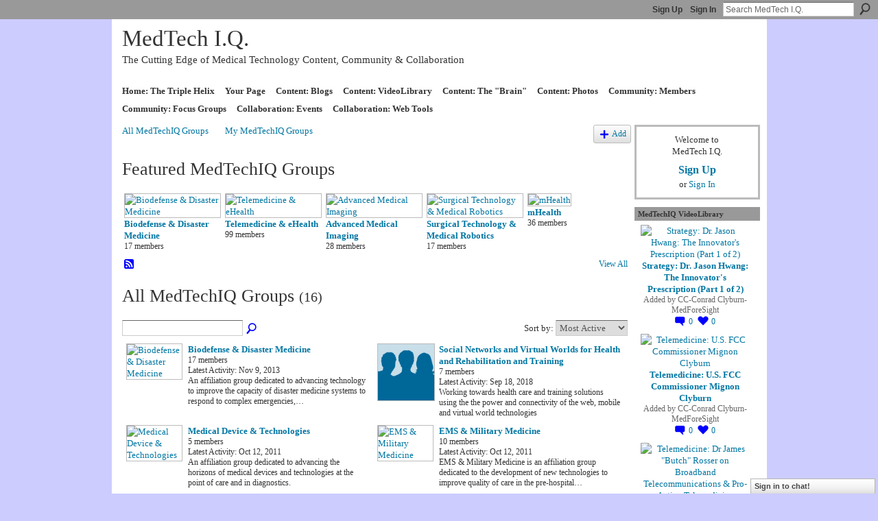

--- FILE ---
content_type: text/html; charset=UTF-8
request_url: http://medtechiq.ning.com/groups/group/list
body_size: 58424
content:
<!DOCTYPE html>
<html lang="en" xmlns:og="http://ogp.me/ns#">
    <head data-layout-view="default">
<script>
    window.dataLayer = window.dataLayer || [];
        </script>
<!-- Google Tag Manager -->
<script>(function(w,d,s,l,i){w[l]=w[l]||[];w[l].push({'gtm.start':
new Date().getTime(),event:'gtm.js'});var f=d.getElementsByTagName(s)[0],
j=d.createElement(s),dl=l!='dataLayer'?'&l='+l:'';j.async=true;j.src=
'https://www.googletagmanager.com/gtm.js?id='+i+dl;f.parentNode.insertBefore(j,f);
})(window,document,'script','dataLayer','GTM-T5W4WQ');</script>
<!-- End Google Tag Manager -->
            <meta http-equiv="Content-Type" content="text/html; charset=utf-8" />
    <title>MedTechIQ Groups - MedTech I.Q.</title>
    <link rel="icon" href="http://medtechiq.ning.com/favicon.ico" type="image/x-icon" />
    <link rel="SHORTCUT ICON" href="http://medtechiq.ning.com/favicon.ico" type="image/x-icon" />
    <meta name="description" content="Most Active MedTechIQ Groups |  Triple Helix Innovation Platform for Academia, Industry and Government " />
    <meta name="keywords" content="Health, Healthcare, Medical, Technology" />
<meta name="title" content="MedTechIQ Groups" />
<meta property="og:type" content="website" />
<meta property="og:url" content="http://medtechiq.ning.com/groups/group/list" />
<meta property="og:title" content="MedTechIQ Groups" />
<meta property="og:image" content="https://storage.ning.com/topology/rest/1.0/file/get/2750559542?profile=UPSCALE_150x150">
<meta name="twitter:card" content="summary" />
<meta name="twitter:title" content="MedTechIQ Groups" />
<meta name="twitter:description" content="Most Active MedTechIQ Groups |  Triple Helix Innovation Platform for Academia, Industry and Government " />
<meta name="twitter:image" content="https://storage.ning.com/topology/rest/1.0/file/get/2750559542?profile=UPSCALE_150x150" />
<link rel="image_src" href="https://storage.ning.com/topology/rest/1.0/file/get/2750559542?profile=UPSCALE_150x150" />
<script type="text/javascript">
    djConfig = { baseScriptUri: 'http://medtechiq.ning.com/xn/static-6.11.8.1/js/dojo-0.3.1-ning/', isDebug: false }
ning = {"CurrentApp":{"premium":true,"iconUrl":"https:\/\/storage.ning.com\/topology\/rest\/1.0\/file\/get\/2750559542?profile=UPSCALE_150x150","url":"httpmedtechiq.ning.com","domains":[],"online":true,"privateSource":true,"id":"medtechiq","appId":2140535,"description":"&quot;Triple Helix Innovation Platform for Academia, Industry and Government&quot;","name":"MedTech I.Q.","owner":"CCatMedTechIQ","createdDate":"2008-06-04T16:01:05.604Z","runOwnAds":false,"category":{"Health":null,"Healthcare":null,"Medical":null,"Technology":null},"tags":["Health","Healthcare","Medical","Technology"]},"CurrentProfile":null,"maxFileUploadSize":5};
        (function(){
            if (!window.ning) { return; }

            var age, gender, rand, obfuscated, combined;

            obfuscated = document.cookie.match(/xgdi=([^;]+)/);
            if (obfuscated) {
                var offset = 100000;
                obfuscated = parseInt(obfuscated[1]);
                rand = obfuscated / offset;
                combined = (obfuscated % offset) ^ rand;
                age = combined % 1000;
                gender = (combined / 1000) & 3;
                gender = (gender == 1 ? 'm' : gender == 2 ? 'f' : 0);
                ning.viewer = {"age":age,"gender":gender};
            }
        })();

        if (window.location.hash.indexOf('#!/') == 0) {
        window.location.replace(window.location.hash.substr(2));
    }
    window.xg = window.xg || {};
xg.captcha = {
    'shouldShow': false,
    'siteKey': '6Ldf3AoUAAAAALPgNx2gcXc8a_5XEcnNseR6WmsT'
};
xg.addOnRequire = function(f) { xg.addOnRequire.functions.push(f); };
xg.addOnRequire.functions = [];
xg.addOnFacebookLoad = function (f) { xg.addOnFacebookLoad.functions.push(f); };
xg.addOnFacebookLoad.functions = [];
xg._loader = {
    p: 0,
    loading: function(set) {  this.p++; },
    onLoad: function(set) {
                this.p--;
        if (this.p == 0 && typeof(xg._loader.onDone) == 'function') {
            xg._loader.onDone();
        }
    }
};
xg._loader.loading('xnloader');
if (window.bzplcm) {
    window.bzplcm._profileCount = 0;
    window.bzplcm._profileSend = function() { if (window.bzplcm._profileCount++ == 1) window.bzplcm.send(); };
}
xg._loader.onDone = function() {
            if(window.bzplcm)window.bzplcm.start('ni');
        xg.shared.util.parseWidgets();    var addOnRequireFunctions = xg.addOnRequire.functions;
    xg.addOnRequire = function(f) { f(); };
    try {
        if (addOnRequireFunctions) { dojo.lang.forEach(addOnRequireFunctions, function(onRequire) { onRequire.apply(); }); }
    } catch (e) {
        if(window.bzplcm)window.bzplcm.ts('nx').send();
        throw e;
    }
    if(window.bzplcm) { window.bzplcm.stop('ni'); window.bzplcm._profileSend(); }
};
window.xn = { track: { event: function() {}, pageView: function() {}, registerCompletedFlow: function() {}, registerError: function() {}, timer: function() { return { lapTime: function() {} }; } } };</script>
<link rel="alternate" type="application/atom+xml" title="Featured MedTechIQ Groups - MedTech I.Q." href="http://medtechiq.ning.com/groups/group/feed?xn_auth=no&amp;featured=1" /><link rel="alternate" type="application/atom+xml" title="All MedTechIQ Groups - MedTech I.Q." href="http://medtechiq.ning.com/groups/group/feed?xn_auth=no" />
<style type="text/css" media="screen,projection">
#xg_navigation ul div.xg_subtab ul li a {
    color:#FFCC33;
    background:#000000;
}
#xg_navigation ul div.xg_subtab ul li a:hover {
    color:#8F8F8F;
    background:#131313;
}
</style>

<style type="text/css" media="screen,projection">
@import url("http://static.ning.com/socialnetworkmain/widgets/index/css/common.min.css?xn_version=1229287718");
@import url("http://static.ning.com/socialnetworkmain/widgets/groups/css/component.min.css?xn_version=3031099641");
@import url("http://static.ning.com/socialnetworkmain/widgets/chat/css/bottom-bar.min.css?xn_version=512265546");

</style>

<style type="text/css" media="screen,projection">
@import url("/generated-6946910551f6f1-99048163-css?xn_version=202512201152");

</style>

<style type="text/css" media="screen,projection">
@import url("/generated-69468fd1354af8-42404329-css?xn_version=202512201152");

</style>

<!--[if IE 6]>
    <link rel="stylesheet" type="text/css" href="http://static.ning.com/socialnetworkmain/widgets/index/css/common-ie6.min.css?xn_version=463104712" />
<![endif]-->
<!--[if IE 7]>
<link rel="stylesheet" type="text/css" href="http://static.ning.com/socialnetworkmain/widgets/index/css/common-ie7.css?xn_version=2712659298" />
<![endif]-->
<link rel="EditURI" type="application/rsd+xml" title="RSD" href="http://medtechiq.ning.com/profiles/blog/rsd" />
<script type="text/javascript">(function(a,b){if(/(android|bb\d+|meego).+mobile|avantgo|bada\/|blackberry|blazer|compal|elaine|fennec|hiptop|iemobile|ip(hone|od)|iris|kindle|lge |maemo|midp|mmp|netfront|opera m(ob|in)i|palm( os)?|phone|p(ixi|re)\/|plucker|pocket|psp|series(4|6)0|symbian|treo|up\.(browser|link)|vodafone|wap|windows (ce|phone)|xda|xiino/i.test(a)||/1207|6310|6590|3gso|4thp|50[1-6]i|770s|802s|a wa|abac|ac(er|oo|s\-)|ai(ko|rn)|al(av|ca|co)|amoi|an(ex|ny|yw)|aptu|ar(ch|go)|as(te|us)|attw|au(di|\-m|r |s )|avan|be(ck|ll|nq)|bi(lb|rd)|bl(ac|az)|br(e|v)w|bumb|bw\-(n|u)|c55\/|capi|ccwa|cdm\-|cell|chtm|cldc|cmd\-|co(mp|nd)|craw|da(it|ll|ng)|dbte|dc\-s|devi|dica|dmob|do(c|p)o|ds(12|\-d)|el(49|ai)|em(l2|ul)|er(ic|k0)|esl8|ez([4-7]0|os|wa|ze)|fetc|fly(\-|_)|g1 u|g560|gene|gf\-5|g\-mo|go(\.w|od)|gr(ad|un)|haie|hcit|hd\-(m|p|t)|hei\-|hi(pt|ta)|hp( i|ip)|hs\-c|ht(c(\-| |_|a|g|p|s|t)|tp)|hu(aw|tc)|i\-(20|go|ma)|i230|iac( |\-|\/)|ibro|idea|ig01|ikom|im1k|inno|ipaq|iris|ja(t|v)a|jbro|jemu|jigs|kddi|keji|kgt( |\/)|klon|kpt |kwc\-|kyo(c|k)|le(no|xi)|lg( g|\/(k|l|u)|50|54|\-[a-w])|libw|lynx|m1\-w|m3ga|m50\/|ma(te|ui|xo)|mc(01|21|ca)|m\-cr|me(rc|ri)|mi(o8|oa|ts)|mmef|mo(01|02|bi|de|do|t(\-| |o|v)|zz)|mt(50|p1|v )|mwbp|mywa|n10[0-2]|n20[2-3]|n30(0|2)|n50(0|2|5)|n7(0(0|1)|10)|ne((c|m)\-|on|tf|wf|wg|wt)|nok(6|i)|nzph|o2im|op(ti|wv)|oran|owg1|p800|pan(a|d|t)|pdxg|pg(13|\-([1-8]|c))|phil|pire|pl(ay|uc)|pn\-2|po(ck|rt|se)|prox|psio|pt\-g|qa\-a|qc(07|12|21|32|60|\-[2-7]|i\-)|qtek|r380|r600|raks|rim9|ro(ve|zo)|s55\/|sa(ge|ma|mm|ms|ny|va)|sc(01|h\-|oo|p\-)|sdk\/|se(c(\-|0|1)|47|mc|nd|ri)|sgh\-|shar|sie(\-|m)|sk\-0|sl(45|id)|sm(al|ar|b3|it|t5)|so(ft|ny)|sp(01|h\-|v\-|v )|sy(01|mb)|t2(18|50)|t6(00|10|18)|ta(gt|lk)|tcl\-|tdg\-|tel(i|m)|tim\-|t\-mo|to(pl|sh)|ts(70|m\-|m3|m5)|tx\-9|up(\.b|g1|si)|utst|v400|v750|veri|vi(rg|te)|vk(40|5[0-3]|\-v)|vm40|voda|vulc|vx(52|53|60|61|70|80|81|83|85|98)|w3c(\-| )|webc|whit|wi(g |nc|nw)|wmlb|wonu|x700|yas\-|your|zeto|zte\-/i.test(a.substr(0,4)))window.location.replace(b)})(navigator.userAgent||navigator.vendor||window.opera,'http://medtechiq.ning.com/m?id=2140535%3AMobilePage%3A56625');</script>
    </head>
    <body>
<!-- Google Tag Manager (noscript) -->
<noscript><iframe src="https://www.googletagmanager.com/ns.html?id=GTM-T5W4WQ"
height="0" width="0" style="display:none;visibility:hidden"></iframe></noscript>
<!-- End Google Tag Manager (noscript) -->
                <div id="xn_bar">
            <div id="xn_bar_menu">
                <div id="xn_bar_menu_branding" >
                                    </div>

                <div id="xn_bar_menu_more">
                    <form id="xn_bar_menu_search" method="GET" action="http://medtechiq.ning.com/main/search/search">
                        <fieldset>
                            <input type="text" name="q" id="xn_bar_menu_search_query" value="Search MedTech I.Q." _hint="Search MedTech I.Q." accesskey="4" class="text xj_search_hint" />
                            <a id="xn_bar_menu_search_submit" href="#" onclick="document.getElementById('xn_bar_menu_search').submit();return false">Search</a>
                        </fieldset>
                    </form>
                </div>

                            <ul id="xn_bar_menu_tabs">
                                            <li><a href="http://medtechiq.ning.com/main/authorization/signUp?target=http%3A%2F%2Fmedtechiq.ning.com%2Fgroups%2Fgroup%2Flist">Sign Up</a></li>
                                                <li><a href="http://medtechiq.ning.com/main/authorization/signIn?target=http%3A%2F%2Fmedtechiq.ning.com%2Fgroups%2Fgroup%2Flist">Sign In</a></li>
                                    </ul>
                        </div>
        </div>
        
        
        <div id="xg" class="xg_theme xg_widget_groups xg_widget_groups_group xg_widget_groups_group_list" data-layout-pack="classic">
            <div id="xg_head">
                <div id="xg_masthead">
                    <p id="xg_sitename"><a id="application_name_header_link" href="/">MedTech I.Q.</a></p>
                    <p id="xg_sitedesc" class="xj_site_desc">The Cutting Edge of Medical Technology Content, Community &amp; Collaboration</p>
                </div>
                <div id="xg_navigation">
                    <ul>
    <li dojoType="SubTabHover" id="xg_tab_main" class="xg_subtab"><a href="/"><span>Home: The Triple Helix</span></a><div class="xg_subtab" style="display:none;position:absolute;"><ul class="xg_subtab" style="display:block;" ><li style="list-style:none !important;display:block;text-align:left;"><a href="http://www.medtechiq.net/#-46" target="_blank" style="float:none;"><span>Academia</span></a></li><li style="list-style:none !important;display:block;text-align:left;"><a href="http://www.medtechiq.net/#-55" target="_blank" style="float:none;"><span>Industry</span></a></li><li style="list-style:none !important;display:block;text-align:left;"><a href="http://www.medtechiq.net/#-92" target="_blank" style="float:none;"><span>Government</span></a></li><li style="list-style:none !important;display:block;text-align:left;"><a href="http://www.medtechiq.net/#-48616" target="_blank" style="float:none;"><span>Intermediary</span></a></li></ul></div></li><li id="xg_tab_profile" class="xg_subtab"><a href="/profiles"><span>Your Page</span></a></li><li id="xg_tab_blogs" class="xg_subtab"><a href="/profiles/blog/list"><span>Content: Blogs</span></a></li><li dojoType="SubTabHover" id="xg_tab_video" class="xg_subtab"><a href="/video"><span>Content: VideoLibrary</span></a><div class="xg_subtab" style="display:none;position:absolute;"><ul class="xg_subtab" style="display:block;" ><li style="list-style:none !important;display:block;text-align:left;"><a href="/video/video/search?q=Strategy" style="float:none;"><span>Biz Strategy</span></a></li><li style="list-style:none !important;display:block;text-align:left;"><a href="/video/video/search?q=imaging" target="_blank" style="float:none;"><span>Imaging</span></a></li><li style="list-style:none !important;display:block;text-align:left;"><a href="/video/video/search?q=informatics" style="float:none;"><span>Informatics</span></a></li><li style="list-style:none !important;display:block;text-align:left;"><a href="/video/video/search?q=International" style="float:none;"><span>Internat&#039;l</span></a></li><li style="list-style:none !important;display:block;text-align:left;"><a href="/video/video/search?q=military" target="_blank" style="float:none;"><span>Military Med</span></a></li><li style="list-style:none !important;display:block;text-align:left;"><a href="/video/video/search?q=TBI" target="_blank" style="float:none;"><span>Neuro-TBI</span></a></li><li style="list-style:none !important;display:block;text-align:left;"><a href="/video/video/search?q=rehabilitation" target="_blank" style="float:none;"><span>Rehabilit&#039;n</span></a></li><li style="list-style:none !important;display:block;text-align:left;"><a href="/video/video/search?q=robotics" target="_blank" style="float:none;"><span>Robotics</span></a></li><li style="list-style:none !important;display:block;text-align:left;"><a href="/video/video/search?q=Simulation" style="float:none;"><span>Simulation</span></a></li><li style="list-style:none !important;display:block;text-align:left;"><a href="/video/video/search?q=telemedicine" target="_blank" style="float:none;"><span>Telemedicine</span></a></li></ul></div></li><li dojoType="SubTabHover" id="xg_tab_xn2" class="xg_subtab"><a href="http://www.medtechiq.net/#-54001"><span>Content: The &quot;Brain&quot;</span></a><div class="xg_subtab" style="display:none;position:absolute;"><ul class="xg_subtab" style="display:block;" ><li style="list-style:none !important;display:block;text-align:left;"><a href="http://www.medtechiq.net/#-402" target="_blank" style="float:none;"><span>Venture Cap</span></a></li><li style="list-style:none !important;display:block;text-align:left;"><a href="http://www.medtechiq.net/#-8371" target="_blank" style="float:none;"><span>Incubators</span></a></li><li style="list-style:none !important;display:block;text-align:left;"><a href="http://www.medtechiq.net/#-8369" target="_blank" style="float:none;"><span>TechTransfer</span></a></li><li style="list-style:none !important;display:block;text-align:left;"><a href="http://www.medtechiq.net/#-258" target="_blank" style="float:none;"><span>R&amp;D Programs</span></a></li><li style="list-style:none !important;display:block;text-align:left;"><a href="http://www.medtechiq.net/#-115" target="_blank" style="float:none;"><span>Internat&#039;l</span></a></li><li style="list-style:none !important;display:block;text-align:left;"><a href="http://www.medtechiq.net/#-603" target="_blank" style="float:none;"><span>Key People</span></a></li><li style="list-style:none !important;display:block;text-align:left;"><a href="http://www.medtechiq.net/" target="_blank" style="float:none;"><span>Main Brain</span></a></li></ul></div></li><li id="xg_tab_photo" class="xg_subtab"><a href="/photo"><span>Content: Photos</span></a></li><li dojoType="SubTabHover" id="xg_tab_members" class="xg_subtab"><a href="/profiles/members/"><span>Community: Members</span></a><div class="xg_subtab" style="display:none;position:absolute;"><ul class="xg_subtab" style="display:block;" ><li style="list-style:none !important;display:block;text-align:left;"><a href="/profiles/members/?q=Academia" target="_blank" style="float:none;"><span>Academia</span></a></li><li style="list-style:none !important;display:block;text-align:left;"><a href="/profiles/members/?q=Industry" target="_blank" style="float:none;"><span>Industry</span></a></li><li style="list-style:none !important;display:block;text-align:left;"><a href="/profiles/members/?q=government" target="_blank" style="float:none;"><span>Government</span></a></li></ul></div></li><li dojoType="SubTabHover" id="xg_tab_groups" class="xg_subtab this"><a href="/groups"><span>Community: Focus Groups</span></a><div class="xg_subtab" style="display:none;position:absolute;"><ul class="xg_subtab" style="display:block;" ><li style="list-style:none !important;display:block;text-align:left;"><a href="/group/telemedicine" target="_blank" style="float:none;"><span>Telemedicine</span></a></li><li style="list-style:none !important;display:block;text-align:left;"><a href="/group/traumaticbraininjurytbi" target="_blank" style="float:none;"><span>TBI-Neuro</span></a></li><li style="list-style:none !important;display:block;text-align:left;"><a href="/group/medicalinformatics" target="_blank" style="float:none;"><span>Informatics</span></a></li><li style="list-style:none !important;display:block;text-align:left;"><a href="/group/humanitarianassistance" target="_blank" style="float:none;"><span>Int&#039;l Health</span></a></li><li style="list-style:none !important;display:block;text-align:left;"><a href="/group/surgicalrobotics" target="_blank" style="float:none;"><span>Robotics</span></a></li><li style="list-style:none !important;display:block;text-align:left;"><a href="/group/medicalmodelingsimulation" target="_blank" style="float:none;"><span>Simulation</span></a></li><li style="list-style:none !important;display:block;text-align:left;"><a href="/group/tissueengineeringregenerativemedicine" target="_blank" style="float:none;"><span>Regen&#039; Med</span></a></li><li style="list-style:none !important;display:block;text-align:left;"><a href="/group/systemsengineering" target="_blank" style="float:none;"><span>Systems Eng</span></a></li><li style="list-style:none !important;display:block;text-align:left;"><a href="/group/medicalimaging" target="_blank" style="float:none;"><span>Imaging</span></a></li><li style="list-style:none !important;display:block;text-align:left;"><a href="/group/biodefenseemergencyresponse" target="_blank" style="float:none;"><span>BioDefense</span></a></li></ul></div></li><li id="xg_tab_events" class="xg_subtab"><a href="/events"><span>Collaboration: Events</span></a></li><li dojoType="SubTabHover" id="xg_tab_chat" class="xg_subtab"><a href="/chat"><span>Collaboration: Web Tools</span></a><div class="xg_subtab" style="display:none;position:absolute;"><ul class="xg_subtab" style="display:block;" ><li style="list-style:none !important;display:block;text-align:left;"><a href="/opensocial/ningapps/show?appUrl=http%3A%2F%2Fapps.io%2Fanswers%2F%3Fning-app-status%3Dnetwork&amp;owner=CCatMedTechIQ" style="float:none;"><span>Answers</span></a></li><li style="list-style:none !important;display:block;text-align:left;"><a href="/opensocial/ningapps/show?appUrl=http%3A%2F%2Fwww.box.net%2Fning_business%2Fgadget_specs.xml%3Fning-app-status%3Dnetwork&amp;owner=CCatMedTechIQ" style="float:none;"><span>Box.net Files</span></a></li><li style="list-style:none !important;display:block;text-align:left;"><a href="/opensocial/ningapps/show?appUrl=http%3A%2F%2Fpreview.doxtop.com%2Fopensocial%2FNing%2FdoXtop.xml%3Fning-app-status%3Dnetwork&amp;owner=CCatMedTechIQ" style="float:none;"><span>doXtop - GetPublished</span></a></li></ul></div></li></ul>

                </div>
            </div>
            
            <div id="xg_body">
                
                <div class="xg_column xg_span-16 xj_classic_canvas">
                    <ul class="navigation easyclear"><li><a href="http://medtechiq.ning.com/groups/group/list">All MedTechIQ Groups</a></li><li><a href="http://medtechiq.ning.com/groups/group/listForContributor?">My MedTechIQ Groups</a></li><li class="right xg_lightborder navbutton"><a href="http://medtechiq.ning.com/groups/group/new" class="xg_sprite xg_sprite-add">Add</a></li></ul><div class="xg_headline">
    <div class="tb">
        <h1>Featured MedTechIQ Groups</h1>
    </div>
</div>
<div class="xg_module">
    <div class="xg_module_body">
        <div class="xg_list xg_list_groups xg_list_groups_feature">
            <ul>
            <li><div class="bd">
	<div class="ib">
		<a href="http://medtechiq.ning.com/group/biodefenseemergencyresponse">
			<img src="http://storage.ning.com/topology/rest/1.0/file/get/2332170992?profile=RESIZE_180x180&amp;crop=1%3A1&amp;width=139" width="139" height="139" alt="Biodefense &amp; Disaster Medicine" class="xg_lightborder" />
		</a>
	</div>
	<div class="tb">
		<h3><a href="http://medtechiq.ning.com/group/biodefenseemergencyresponse">Biodefense &amp; Disaster Medicine</a></h3>
		<p>
			<span class="item_members">17 members</span>
		</p>
	</div>
</div>
</li><li><div class="bd">
	<div class="ib">
		<a href="http://medtechiq.ning.com/group/telemedicine">
			<img src="http://storage.ning.com/topology/rest/1.0/file/get/2470540778?profile=RESIZE_180x180&amp;crop=1%3A1&amp;width=139" width="139" height="139" alt="Telemedicine &amp; eHealth" class="xg_lightborder" />
		</a>
	</div>
	<div class="tb">
		<h3><a href="http://medtechiq.ning.com/group/telemedicine">Telemedicine &amp; eHealth</a></h3>
		<p>
			<span class="item_members">99 members</span>
		</p>
	</div>
</div>
</li><li><div class="bd">
	<div class="ib">
		<a href="http://medtechiq.ning.com/group/medicalimaging">
			<img src="http://storage.ning.com/topology/rest/1.0/file/get/2470540892?profile=original&amp;crop=1%3A1" width="139" height="139" alt="Advanced Medical Imaging" class="xg_lightborder" />
		</a>
	</div>
	<div class="tb">
		<h3><a href="http://medtechiq.ning.com/group/medicalimaging">Advanced Medical Imaging</a></h3>
		<p>
			<span class="item_members">28 members</span>
		</p>
	</div>
</div>
</li><li><div class="bd">
	<div class="ib">
		<a href="http://medtechiq.ning.com/group/surgicalrobotics">
			<img src="http://storage.ning.com/topology/rest/1.0/file/get/2470540888?profile=RESIZE_180x180&amp;crop=1%3A1&amp;width=139" width="139" height="139" alt="Surgical Technology &amp; Medical Robotics" class="xg_lightborder" />
		</a>
	</div>
	<div class="tb">
		<h3><a href="http://medtechiq.ning.com/group/surgicalrobotics">Surgical Technology &amp; Medical Robotics</a></h3>
		<p>
			<span class="item_members">17 members</span>
		</p>
	</div>
</div>
</li><li class="last-child"><div class="bd">
	<div class="ib">
		<a href="http://medtechiq.ning.com/group/mhealth">
			<img src="http://storage.ning.com/topology/rest/1.0/file/get/2470541315?profile=RESIZE_180x180&amp;crop=1%3A1&amp;width=139" width="139" height="139" alt="mHealth" class="xg_lightborder" />
		</a>
	</div>
	<div class="tb">
		<h3><a href="http://medtechiq.ning.com/group/mhealth">mHealth</a></h3>
		<p>
			<span class="item_members">36 members</span>
		</p>
	</div>
</div>
</li>            </ul>
        </div>
    </div>
            <div class="xg_module_foot">
                    <p class="right"><a href="http://medtechiq.ning.com/groups/group/listFeatured">View All</a></p>
                            <p class="left">
                <a class="xg_icon xg_icon-rss" href="http://medtechiq.ning.com/groups/group/feed?xn_auth=no&amp;featured=1">RSS</a>
            </p>
                </div>
    </div>
<div class="xg_headline">
<div class="tb"><h1>All MedTechIQ Groups <span class="count">(16)</span></h1>
    </div>
</div>
<div class="xg_module"><div class="xg_module module_searchbar">
    <div class="xg_module_body">
        <form action="http://medtechiq.ning.com/groups/group/search">
            <p class="left">
                                <input name="q" type="text" class="textfield" value=""  />
                                <a class="xg_icon xg_icon-search" title="Search MedTechIQ Groups" onclick="x$(this).parents('form').submit();" href="#">Search MedTechIQ Groups</a>
                            </p>
                    </form>
                <p class="right">
                            Sort by:                <select onchange="window.location = this.value">
                    <option value="http://medtechiq.ning.com/groups/group/list?sort=mostActive"  selected="selected">Most Active</option><option value="http://medtechiq.ning.com/groups/group/list?sort=latestActivity" >Latest Activity</option><option value="http://medtechiq.ning.com/groups/group/list?sort=mostPopular" >Most Members</option><option value="http://medtechiq.ning.com/groups/group/list?sort=mostRecent" >Latest</option><option value="http://medtechiq.ning.com/groups/group/list?sort=alphabetical" >Alphabetical</option>                </select>
                                </p>
            </div>
</div>
<div class="xg_module_body"><div class="xg_list xg_list_groups xg_list_groups_main"><ul><li><div class="bd">
	<div class="ib">
		<a href="http://medtechiq.ning.com/group/biodefenseemergencyresponse">
			<img src="http://storage.ning.com/topology/rest/1.0/file/get/2332170992?profile=RESIZE_180x180&amp;crop=1%3A1&amp;width=82" width="82" height="82" alt="Biodefense &amp; Disaster Medicine" class="xg_lightborder" />
		</a>
	</div>
	<div class="tb">
		<h3><a href="http://medtechiq.ning.com/group/biodefenseemergencyresponse">Biodefense &amp; Disaster Medicine</a></h3>
		<p>
			<span class="item_members">17 members</span>
							<span class="item_time">Latest Activity: Nov 9, 2013</span>
										<span class="item_description">An affiliation group dedicated to advancing technology to improve the capacity of disaster medicine systems to respond to complex emergencies,…</span>
					</p>
	</div>
</div>
</li><li><div class="bd">
	<div class="ib">
		<a href="http://medtechiq.ning.com/group/SocialNetworksVirtualWorldsforHealthCare">
			<img src="http://static.ning.com/socialnetworkmain/widgets/groups/gfx/defaults/group-006699.png?xn_version=1865212928&amp;profile=RESIZE_180x180&amp;width=82&amp;crop=1%3A1&amp;xj_group_default=1" width="82" height="82" alt="Social Networks and Virtual Worlds for Health and Rehabilitation and Training" class="xg_lightborder" />
		</a>
	</div>
	<div class="tb">
		<h3><a href="http://medtechiq.ning.com/group/SocialNetworksVirtualWorldsforHealthCare">Social Networks and Virtual Worlds for Health and Rehabilitation and Training</a></h3>
		<p>
			<span class="item_members">7 members</span>
							<span class="item_time">Latest Activity: Sep 18, 2018</span>
										<span class="item_description">Working towards health care and training solutions using the the power and connectivity of the web, mobile and virtual world technologies</span>
					</p>
	</div>
</div>
</li></ul><ul><li><div class="bd">
	<div class="ib">
		<a href="http://medtechiq.ning.com/group/medicaldevicetechnologies">
			<img src="http://storage.ning.com/topology/rest/1.0/file/get/2470541308?profile=RESIZE_180x180&amp;crop=1%3A1&amp;width=82" width="82" height="82" alt="Medical Device &amp; Technologies" class="xg_lightborder" />
		</a>
	</div>
	<div class="tb">
		<h3><a href="http://medtechiq.ning.com/group/medicaldevicetechnologies">Medical Device &amp; Technologies</a></h3>
		<p>
			<span class="item_members">5 members</span>
							<span class="item_time">Latest Activity: Oct 12, 2011</span>
										<span class="item_description">An affiliation group dedicated to advancing the horizons of medical devices and technologies at the point of care and in diagnostics.</span>
					</p>
	</div>
</div>
</li><li><div class="bd">
	<div class="ib">
		<a href="http://medtechiq.ning.com/group/emsmilitarymedicine">
			<img src="http://storage.ning.com/topology/rest/1.0/file/get/2470541227?profile=RESIZE_180x180&amp;crop=1%3A1&amp;width=82" width="82" height="82" alt="EMS &amp; Military Medicine" class="xg_lightborder" />
		</a>
	</div>
	<div class="tb">
		<h3><a href="http://medtechiq.ning.com/group/emsmilitarymedicine">EMS &amp; Military Medicine</a></h3>
		<p>
			<span class="item_members">10 members</span>
							<span class="item_time">Latest Activity: Oct 12, 2011</span>
										<span class="item_description">EMS &amp; Military Medicine is an affiliation group dedicated to the development of new technologies to improve quality of care in the pre-hospital…</span>
					</p>
	</div>
</div>
</li></ul><ul><li><div class="bd">
	<div class="ib">
		<a href="http://medtechiq.ning.com/group/mhealth">
			<img src="http://storage.ning.com/topology/rest/1.0/file/get/2470541315?profile=RESIZE_180x180&amp;crop=1%3A1&amp;width=82" width="82" height="82" alt="mHealth" class="xg_lightborder" />
		</a>
	</div>
	<div class="tb">
		<h3><a href="http://medtechiq.ning.com/group/mhealth">mHealth</a></h3>
		<p>
			<span class="item_members">36 members</span>
							<span class="item_time">Latest Activity: Jul 29, 2012</span>
										<span class="item_description">Mobile Healthcare Information Technology</span>
					</p>
	</div>
</div>
</li><li><div class="bd">
	<div class="ib">
		<a href="http://medtechiq.ning.com/group/medicalangelsvcs">
			<img src="http://storage.ning.com/topology/rest/1.0/file/get/2470541274?profile=RESIZE_180x180&amp;crop=1%3A1&amp;width=82" width="82" height="82" alt="CEOs, Angels, VCs &amp; T2 Experts/Stimulus Funding" class="xg_lightborder" />
		</a>
	</div>
	<div class="tb">
		<h3><a href="http://medtechiq.ning.com/group/medicalangelsvcs">CEOs, Angels, VCs &amp; T2 Experts/Stimulus Funding</a></h3>
		<p>
			<span class="item_members">22 members</span>
							<span class="item_time">Latest Activity: Oct 12, 2011</span>
										<span class="item_description">An affiliation group of those who are interested in investing in emerging medical technology or seeking funding to advance the commercialization of…</span>
					</p>
	</div>
</div>
</li></ul><ul><li><div class="bd">
	<div class="ib">
		<a href="http://medtechiq.ning.com/group/systemsengineering">
			<img src="http://storage.ning.com/topology/rest/1.0/file/get/2470541219?profile=RESIZE_180x180&amp;crop=1%3A1&amp;width=82" width="82" height="82" alt="Systems Engineering &amp; Policy" class="xg_lightborder" />
		</a>
	</div>
	<div class="tb">
		<h3><a href="http://medtechiq.ning.com/group/systemsengineering">Systems Engineering &amp; Policy</a></h3>
		<p>
			<span class="item_members">21 members</span>
							<span class="item_time">Latest Activity: Oct 12, 2011</span>
										<span class="item_description">This group will examine how systems engineering can improve healthcare delivery.</span>
					</p>
	</div>
</div>
</li><li><div class="bd">
	<div class="ib">
		<a href="http://medtechiq.ning.com/group/systemsbiology">
			<img src="http://storage.ning.com/topology/rest/1.0/file/get/2470541242?profile=RESIZE_180x180&amp;crop=1%3A1&amp;width=82" width="82" height="82" alt="Systems Biology &amp; Biotechnology" class="xg_lightborder" />
		</a>
	</div>
	<div class="tb">
		<h3><a href="http://medtechiq.ning.com/group/systemsbiology">Systems Biology &amp; Biotechnology</a></h3>
		<p>
			<span class="item_members">3 members</span>
							<span class="item_time">Latest Activity: Oct 12, 2011</span>
										<span class="item_description">An affiliation group dedicated to approaching biology as an informational science - genomics, proteomics, metabolomics, network analysis - to attain…</span>
					</p>
	</div>
</div>
</li></ul><ul><li><div class="bd">
	<div class="ib">
		<a href="http://medtechiq.ning.com/group/traumaticbraininjurytbi">
			<img src="http://storage.ning.com/topology/rest/1.0/file/get/2332172313?profile=RESIZE_180x180&amp;crop=1%3A1&amp;width=82" width="82" height="82" alt="Traumatic Brain Injury - TBI" class="xg_lightborder" />
		</a>
	</div>
	<div class="tb">
		<h3><a href="http://medtechiq.ning.com/group/traumaticbraininjurytbi">Traumatic Brain Injury - TBI</a></h3>
		<p>
			<span class="item_members">27 members</span>
							<span class="item_time">Latest Activity: Oct 12, 2011</span>
										<span class="item_description">An affiliation group dedicated to understanding the biological mechanisms underlying TBI &amp; developing strategies to limit brain damage while devising…</span>
					</p>
	</div>
</div>
</li><li><div class="bd">
	<div class="ib">
		<a href="http://medtechiq.ning.com/group/tissueengineeringregenerativemedicine">
			<img src="http://storage.ning.com/topology/rest/1.0/file/get/2470541301?profile=RESIZE_180x180&amp;crop=1%3A1&amp;width=82" width="82" height="82" alt="Regenerative Medicine &amp; Rehabilitation" class="xg_lightborder" />
		</a>
	</div>
	<div class="tb">
		<h3><a href="http://medtechiq.ning.com/group/tissueengineeringregenerativemedicine">Regenerative Medicine &amp; Rehabilitation</a></h3>
		<p>
			<span class="item_members">13 members</span>
							<span class="item_time">Latest Activity: Oct 12, 2011</span>
										<span class="item_description">An affiliation group dedicated to employing biological therapies, including stem cells &amp; growth factors; tissue and biomaterials engineering; and…</span>
					</p>
	</div>
</div>
</li></ul><ul><li><div class="bd">
	<div class="ib">
		<a href="http://medtechiq.ning.com/group/medicalimaging">
			<img src="http://storage.ning.com/topology/rest/1.0/file/get/2470540892?profile=original&amp;crop=1%3A1" width="82" height="82" alt="Advanced Medical Imaging" class="xg_lightborder" />
		</a>
	</div>
	<div class="tb">
		<h3><a href="http://medtechiq.ning.com/group/medicalimaging">Advanced Medical Imaging</a></h3>
		<p>
			<span class="item_members">28 members</span>
							<span class="item_time">Latest Activity: Oct 12, 2011</span>
										<span class="item_description">An affiliation group dedicated to advancing the horizons of multi-modality imaging, multi-center image management, molecular imaging and new…</span>
					</p>
	</div>
</div>
</li><li><div class="bd">
	<div class="ib">
		<a href="http://medtechiq.ning.com/group/medicalinformatics">
			<img src="http://storage.ning.com/topology/rest/1.0/file/get/2332171765?profile=RESIZE_180x180&amp;crop=1%3A1&amp;width=82" width="82" height="82" alt="Bio-Medical Informatics" class="xg_lightborder" />
		</a>
	</div>
	<div class="tb">
		<h3><a href="http://medtechiq.ning.com/group/medicalinformatics">Bio-Medical Informatics</a></h3>
		<p>
			<span class="item_members">60 members</span>
							<span class="item_time">Latest Activity: Dec 16, 2013</span>
										<span class="item_description">An affiliation group dedicated to advancing medical informatics to empower individual health, while improving health delivery effectiveness &amp;…</span>
					</p>
	</div>
</div>
</li></ul><ul><li><div class="bd">
	<div class="ib">
		<a href="http://medtechiq.ning.com/group/surgicalrobotics">
			<img src="http://storage.ning.com/topology/rest/1.0/file/get/2470540888?profile=RESIZE_180x180&amp;crop=1%3A1&amp;width=82" width="82" height="82" alt="Surgical Technology &amp; Medical Robotics" class="xg_lightborder" />
		</a>
	</div>
	<div class="tb">
		<h3><a href="http://medtechiq.ning.com/group/surgicalrobotics">Surgical Technology &amp; Medical Robotics</a></h3>
		<p>
			<span class="item_members">17 members</span>
							<span class="item_time">Latest Activity: Oct 12, 2011</span>
										<span class="item_description">An affiliation group dedicated to the progression of surgical technology &amp; robotics as mechanisms to extend human capacity, decrease costs and…</span>
					</p>
	</div>
</div>
</li><li><div class="bd">
	<div class="ib">
		<a href="http://medtechiq.ning.com/group/medicalmodelingsimulation">
			<img src="http://storage.ning.com/topology/rest/1.0/file/get/2470540794?profile=RESIZE_180x180&amp;crop=1%3A1&amp;width=82" width="82" height="82" alt="Medical Modeling &amp; Simulation" class="xg_lightborder" />
		</a>
	</div>
	<div class="tb">
		<h3><a href="http://medtechiq.ning.com/group/medicalmodelingsimulation">Medical Modeling &amp; Simulation</a></h3>
		<p>
			<span class="item_members">25 members</span>
							<span class="item_time">Latest Activity: Oct 12, 2011</span>
										<span class="item_description">An affiliation group committed to accelerating the adoption of medical modeling &amp; simulation in training, certification and pre-surgical planning.</span>
					</p>
	</div>
</div>
</li></ul><ul><li><div class="bd">
	<div class="ib">
		<a href="http://medtechiq.ning.com/group/humanitarianassistance">
			<img src="http://storage.ning.com/topology/rest/1.0/file/get/2332171223?profile=RESIZE_180x180&amp;crop=1%3A1&amp;width=82" width="82" height="82" alt="International Health &amp; Humanitarian Assistance" class="xg_lightborder" />
		</a>
	</div>
	<div class="tb">
		<h3><a href="http://medtechiq.ning.com/group/humanitarianassistance">International Health &amp; Humanitarian Assistance</a></h3>
		<p>
			<span class="item_members">56 members</span>
							<span class="item_time">Latest Activity: Nov 9, 2013</span>
										<span class="item_description">An affiliation group dedicated to exploring the value of ICT (Information Communication Technologies), Open Source software and eHealth strategies in…</span>
					</p>
	</div>
</div>
</li><li><div class="bd">
	<div class="ib">
		<a href="http://medtechiq.ning.com/group/telemedicine">
			<img src="http://storage.ning.com/topology/rest/1.0/file/get/2470540778?profile=RESIZE_180x180&amp;crop=1%3A1&amp;width=82" width="82" height="82" alt="Telemedicine &amp; eHealth" class="xg_lightborder" />
		</a>
	</div>
	<div class="tb">
		<h3><a href="http://medtechiq.ning.com/group/telemedicine">Telemedicine &amp; eHealth</a></h3>
		<p>
			<span class="item_members">99 members</span>
							<span class="item_time">Latest Activity: Aug 6, 2012</span>
										<span class="item_description">An affiliation group dedicated to advancing the use of telemedicine to improve the quality of care, enhance access to care and decrease the cost of…</span>
					</p>
	</div>
</div>
</li></ul></div></div><div class="xg_module_foot"><p class="left"><a class="xg_icon xg_icon-rss" href="http://medtechiq.ning.com/groups/group/feed?xn_auth=no">RSS</a></p></div></div>
                </div>
                <div class="xg_column xg_span-4 xg_last xj_classic_sidebar">
                        <div class="xg_module" id="xg_module_account">
        <div class="xg_module_body xg_signup xg_lightborder">
            <p>Welcome to<br />MedTech I.Q.</p>
                        <p class="last-child"><big><strong><a href="http://medtechiq.ning.com/main/authorization/signUp?target=http%3A%2F%2Fmedtechiq.ning.com%2Fgroups%2Fgroup%2Flist">Sign Up</a></strong></big><br/>or <a href="http://medtechiq.ning.com/main/authorization/signIn?target=http%3A%2F%2Fmedtechiq.ning.com%2Fgroups%2Fgroup%2Flist" style="white-space:nowrap">Sign In</a></p>
                    </div>
    </div>
<div class="xg_module module_video" data-module_name="video">
    <div class="xg_module_head">
        <h2>MedTechIQ VideoLibrary</h2>
    </div>
    <div class="xg_module_body body_large">
  <ul class="clist">
      <li>
        <div class="ib">
                <a href="http://medtechiq.ning.com/video/strategy-dr-jason-hwang-the">
        <img  src="http://storage.ning.com/topology/rest/1.0/file/get/2508868277?profile=original&amp;width=136" alt="Strategy: Dr. Jason Hwang: The Innovator&#039;s Prescription (Part 1 of 2)" width="136" />
    </a>
        </div>
        <div class="tb">
            <h3><a href="http://medtechiq.ning.com/video/strategy-dr-jason-hwang-the">
                Strategy: Dr. Jason Hwang: The Innovator&#039;s Prescription (Part 1 of 2)            </a></h3>
                        <p class="xg_lightfont">
                Added by <a class="xg_lightfont" href="http://medtechiq.ning.com/profile/CCatMedTechIQ">CC-Conrad Clyburn-MedForeSight</a>                    <span class="reactions">
                    <a href="http://medtechiq.ning.com/video/strategy-dr-jason-hwang-the#comments" data-page-type="other_groups_group_list_" class="xg_sprite xg_sprite-comment">0 <span class='details'>Comments</span></a>
                                <a href="http://medtechiq.ning.com/video/strategy-dr-jason-hwang-the" data-content-id="2140535:Video:29847" data-content-type="Video" data-sign-up-url="http://medtechiq.ning.com/main/authorization/signUp?target=http%3A%2F%2Fmedtechiq.ning.com%2Fgroups%2Fgroup%2Flist" data-page-type="other_groups_group_list_" class="xg_sprite like-link-1 like-link">
                    0 <span class='details'>Likes</span>
                </a>
                </span>
            </p>
                    </div>
    </li>
    </ul><ul class="clist">    <li>
        <div class="ib">
                <a href="http://medtechiq.ning.com/video/telemedicine-us-fcc">
        <img  src="http://storage.ning.com/topology/rest/1.0/file/get/2508868438?profile=original&amp;width=136" alt="Telemedicine: U.S. FCC Commissioner Mignon Clyburn" width="136" />
    </a>
        </div>
        <div class="tb">
            <h3><a href="http://medtechiq.ning.com/video/telemedicine-us-fcc">
                Telemedicine: U.S. FCC Commissioner Mignon Clyburn            </a></h3>
                        <p class="xg_lightfont">
                Added by <a class="xg_lightfont" href="http://medtechiq.ning.com/profile/CCatMedTechIQ">CC-Conrad Clyburn-MedForeSight</a>                    <span class="reactions">
                    <a href="http://medtechiq.ning.com/video/telemedicine-us-fcc#comments" data-page-type="other_groups_group_list_" class="xg_sprite xg_sprite-comment">0 <span class='details'>Comments</span></a>
                                <a href="http://medtechiq.ning.com/video/telemedicine-us-fcc" data-content-id="2140535:Video:31704" data-content-type="Video" data-sign-up-url="http://medtechiq.ning.com/main/authorization/signUp?target=http%3A%2F%2Fmedtechiq.ning.com%2Fgroups%2Fgroup%2Flist" data-page-type="other_groups_group_list_" class="xg_sprite like-link-1 like-link">
                    0 <span class='details'>Likes</span>
                </a>
                </span>
            </p>
                    </div>
    </li>
    </ul><ul class="clist">    <li>
        <div class="ib">
                <a href="http://medtechiq.ning.com/video/2140535:Video:837">
        <img  src="http://storage.ning.com/topology/rest/1.0/file/get/2508866120?profile=original&amp;width=136" alt="Telemedicine: Dr James &quot;Butch&quot; Rosser on Broadband Telecommunications &amp; Pro-Active Telemedicine" width="136" />
    </a>
        </div>
        <div class="tb">
            <h3><a href="http://medtechiq.ning.com/video/2140535:Video:837">
                Telemedicine: Dr James &quot;Butch&quot; Rosser on Broadband Telecommunications &amp; Pro-Active Telemedicine            </a></h3>
                        <p class="xg_lightfont">
                Added by <a class="xg_lightfont" href="http://medtechiq.ning.com/profile/CCatMedTechIQ">CC-Conrad Clyburn-MedForeSight</a>                    <span class="reactions">
                    <a href="http://medtechiq.ning.com/video/2140535:Video:837#comments" data-page-type="other_groups_group_list_" class="xg_sprite xg_sprite-comment">0 <span class='details'>Comments</span></a>
                                <a href="http://medtechiq.ning.com/video/2140535:Video:837" data-content-id="2140535:Video:837" data-content-type="Video" data-sign-up-url="http://medtechiq.ning.com/main/authorization/signUp?target=http%3A%2F%2Fmedtechiq.ning.com%2Fgroups%2Fgroup%2Flist" data-page-type="other_groups_group_list_" class="xg_sprite like-link-1 like-link">
                    0 <span class='details'>Likes</span>
                </a>
                </span>
            </p>
                    </div>
    </li>
    </ul><ul class="clist">    <li>
        <div class="ib">
                <a href="http://medtechiq.ning.com/video/mhealthdr-nahum-kovalski-ceo">
        <img  src="http://storage.ning.com/topology/rest/1.0/file/get/2508868767?profile=original&amp;width=136" alt="mHealth:Dr Nahum Kovalski, CEO, Terem Emergency Medical Centres ... Implementing mHealth in Develop&hellip;" width="136" />
    </a>
        </div>
        <div class="tb">
            <h3><a href="http://medtechiq.ning.com/video/mhealthdr-nahum-kovalski-ceo">
                mHealth:Dr Nahum Kovalski, CEO, Terem Emergency Medical Centres ... Implementing mHealth in Developing Markets            </a></h3>
                        <p class="xg_lightfont">
                Added by <a class="xg_lightfont" href="http://medtechiq.ning.com/profile/CCatMedTechIQ">CC-Conrad Clyburn-MedForeSight</a>                    <span class="reactions">
                    <a href="http://medtechiq.ning.com/video/mhealthdr-nahum-kovalski-ceo#comments" data-page-type="other_groups_group_list_" class="xg_sprite xg_sprite-comment">0 <span class='details'>Comments</span></a>
                                <a href="http://medtechiq.ning.com/video/mhealthdr-nahum-kovalski-ceo" data-content-id="2140535:Video:32365" data-content-type="Video" data-sign-up-url="http://medtechiq.ning.com/main/authorization/signUp?target=http%3A%2F%2Fmedtechiq.ning.com%2Fgroups%2Fgroup%2Flist" data-page-type="other_groups_group_list_" class="xg_sprite like-link-1 like-link">
                    0 <span class='details'>Likes</span>
                </a>
                </span>
            </p>
                    </div>
    </li>
    </ul><ul class="clist">    <li>
        <div class="ib">
                <a href="http://medtechiq.ning.com/video/informaticsblueprint-for-the">
        <img  src="http://storage.ning.com/topology/rest/1.0/file/get/2508870477?profile=original&amp;width=136" alt="Informatics:Blueprint for the Medical Home" width="136" />
    </a>
        </div>
        <div class="tb">
            <h3><a href="http://medtechiq.ning.com/video/informaticsblueprint-for-the">
                Informatics:Blueprint for the Medical Home            </a></h3>
                        <p class="xg_lightfont">
                Added by <a class="xg_lightfont" href="http://medtechiq.ning.com/profile/CCatMedTechIQ">CC-Conrad Clyburn-MedForeSight</a>                    <span class="reactions">
                    <a href="http://medtechiq.ning.com/video/informaticsblueprint-for-the#comments" data-page-type="other_groups_group_list_" class="xg_sprite xg_sprite-comment">0 <span class='details'>Comments</span></a>
                                <a href="http://medtechiq.ning.com/video/informaticsblueprint-for-the" data-content-id="2140535:Video:34715" data-content-type="Video" data-sign-up-url="http://medtechiq.ning.com/main/authorization/signUp?target=http%3A%2F%2Fmedtechiq.ning.com%2Fgroups%2Fgroup%2Flist" data-page-type="other_groups_group_list_" class="xg_sprite like-link-1 like-link">
                    0 <span class='details'>Likes</span>
                </a>
                </span>
            </p>
                    </div>
    </li>
    </ul><ul class="clist">    <li>
        <div class="ib">
                <a href="http://medtechiq.ning.com/video/informatics-himss-practice">
        <img  src="http://storage.ning.com/topology/rest/1.0/file/get/2310111446?profile=original&amp;width=136" alt="Informatics: HIMSS - Practice Fusion - Ryan Howard, CEO" width="136" />
    </a>
        </div>
        <div class="tb">
            <h3><a href="http://medtechiq.ning.com/video/informatics-himss-practice">
                Informatics: HIMSS - Practice Fusion - Ryan Howard, CEO            </a></h3>
                        <p class="xg_lightfont">
                Added by <a class="xg_lightfont" href="http://medtechiq.ning.com/profile/CCatMedTechIQ">CC-Conrad Clyburn-MedForeSight</a>                    <span class="reactions">
                    <a href="http://medtechiq.ning.com/video/informatics-himss-practice#comments" data-page-type="other_groups_group_list_" class="xg_sprite xg_sprite-comment">0 <span class='details'>Comments</span></a>
                                <a href="http://medtechiq.ning.com/video/informatics-himss-practice" data-content-id="2140535:Video:31663" data-content-type="Video" data-sign-up-url="http://medtechiq.ning.com/main/authorization/signUp?target=http%3A%2F%2Fmedtechiq.ning.com%2Fgroups%2Fgroup%2Flist" data-page-type="other_groups_group_list_" class="xg_sprite like-link-1 like-link">
                    0 <span class='details'>Likes</span>
                </a>
                </span>
            </p>
                    </div>
    </li>
    </ul><ul class="clist">  </ul>
</div>
        <div class="xg_module_foot">
            <ul>
                <li class="left"><a class="xg_sprite xg_sprite-add" href="http://medtechiq.ning.com/video/video/chooseUploader">Add Videos</a></li>
                <li class="right"><a href="http://medtechiq.ning.com/video/video">View All</a></li>
                                    <li class="right video-facebook-share" style="display:none; margin-right:10px;"><a target="_blank"
                        href="http://www.facebook.com/share.php?u=http%3A%2F%2Fmedtechiq.ning.com%2Fvideo%2Fvideo%3Ffrom%3Dfb"><img src="http://static.ning.com/socialnetworkmain/widgets/index/gfx/icon/facebook.gif?xn_version=2156446720" alt="Facebook" /></a></li>
                    <script>
                        xg.addOnRequire(function () {
                            x$('.module_video').mouseover(function () { x$(this).find('.video-facebook-share').show(); })
                                    .mouseout(function () { x$(this).find('.video-facebook-share').hide(); });
                        });
                    </script>
                            </ul>
        </div>
    </div>
<div class="xg_module module_events" data-module_name="events">
    <div class="xg_module_head">
        <h2>Upcoming Events</h2>
    </div>
    <div class="xg_module_foot">
        <ul>
                            <li class="left"><a href="http://medtechiq.ning.com/events/event/new?cancelTarget=http%3A%2F%2Fmedtechiq.ning.com%2Fgroups%2Fgroup%2Flist" class="xg_sprite xg_sprite-add">Add an Event</a></li>
                        </ul>
    </div>
</div>

                </div>
            </div>
            <div id="xg_foot">
                <p class="left">
    © 2026             &nbsp; Created by <a href="/profile/CCatMedTechIQ">CC-Conrad Clyburn-MedForeSight</a>.            &nbsp;
    Powered by<a class="poweredBy-logo" href="https://www.ning.com/" title="" alt="" rel="dofollow">
    <img class="poweredbylogo" width="87" height="15" src="http://static.ning.com/socialnetworkmain/widgets/index/gfx/Ning_MM_footer_blk@2x.png?xn_version=3605040243"
         title="Ning Website Builder" alt="Website builder | Create website | Ning.com">
</a>    </p>
    <p class="right xg_lightfont">
                    <a href="http://medtechiq.ning.com/main/embeddable/list">Badges</a> &nbsp;|&nbsp;
                        <a href="http://medtechiq.ning.com/main/authorization/signUp?target=http%3A%2F%2Fmedtechiq.ning.com%2Fmain%2Findex%2Freport" dojoType="PromptToJoinLink" _joinPromptText="Please sign up or sign in to complete this step." _hasSignUp="true" _signInUrl="http://medtechiq.ning.com/main/authorization/signIn?target=http%3A%2F%2Fmedtechiq.ning.com%2Fmain%2Findex%2Freport">Report an Issue</a> &nbsp;|&nbsp;
                        <a href="http://medtechiq.ning.com/main/authorization/termsOfService?previousUrl=http%3A%2F%2Fmedtechiq.ning.com%2Fgroups%2Fgroup%2Flist">Terms of Service</a>
            </p>

            </div>
        </div>
        
        <div id="xj_baz17246" class="xg_theme"></div>
<div id="xg_overlay" style="display:none;">
<!--[if lte IE 6.5]><iframe></iframe><![endif]-->
</div>
<!--googleoff: all--><noscript>
	<style type="text/css" media="screen">
        #xg { position:relative;top:120px; }
        #xn_bar { top:120px; }
	</style>
	<div class="errordesc noscript">
		<div>
            <h3><strong>Hello, you need to enable JavaScript to use MedTech I.Q..</strong></h3>
            <p>Please check your browser settings or contact your system administrator.</p>
			<img src="/xn_resources/widgets/index/gfx/jstrk_off.gif" alt="" height="1" width="1" />
		</div>
	</div>
</noscript><!--googleon: all-->
<script type="text/javascript" src="http://static.ning.com/socialnetworkmain/widgets/lib/core.min.js?xn_version=1651386455"></script>        <script>
            var sources = ["http:\/\/static.ning.com\/socialnetworkmain\/widgets\/lib\/js\/jquery\/jquery-ui.min.js?xn_version=2186421962","http:\/\/static.ning.com\/socialnetworkmain\/widgets\/lib\/js\/modernizr\/modernizr.custom.js?xn_version=202512201152","http:\/\/static.ning.com\/socialnetworkmain\/widgets\/lib\/js\/jquery\/jstorage.min.js?xn_version=1968060033","http:\/\/static.ning.com\/socialnetworkmain\/widgets\/lib\/js\/jquery\/jquery.autoResize.js?xn_version=202512201152","http:\/\/static.ning.com\/socialnetworkmain\/widgets\/lib\/js\/jquery\/jquery.jsonp.min.js?xn_version=1071124156","http:\/\/static.ning.com\/socialnetworkmain\/widgets\/lib\/js\/Base64.js?xn_version=202512201152","http:\/\/static.ning.com\/socialnetworkmain\/widgets\/lib\/js\/jquery\/jquery.ui.widget.js?xn_version=202512201152","http:\/\/static.ning.com\/socialnetworkmain\/widgets\/lib\/js\/jquery\/jquery.iframe-transport.js?xn_version=202512201152","http:\/\/static.ning.com\/socialnetworkmain\/widgets\/lib\/js\/jquery\/jquery.fileupload.js?xn_version=202512201152","https:\/\/storage.ning.com\/topology\/rest\/1.0\/file\/get\/12882193669?profile=original&r=1724773252","https:\/\/storage.ning.com\/topology\/rest\/1.0\/file\/get\/12882193497?profile=original&r=1724773252","https:\/\/storage.ning.com\/topology\/rest\/1.0\/file\/get\/11108755673?profile=original&r=1684134883"];
            var numSources = sources.length;
                        var heads = document.getElementsByTagName('head');
            var node = heads.length > 0 ? heads[0] : document.body;
            var onloadFunctionsObj = {};

            var createScriptTagFunc = function(source) {
                var script = document.createElement('script');
                
                script.type = 'text/javascript';
                                var currentOnLoad = function() {xg._loader.onLoad(source);};
                if (script.readyState) { //for IE (including IE9)
                    script.onreadystatechange = function() {
                        if (script.readyState == 'complete' || script.readyState == 'loaded') {
                            script.onreadystatechange = null;
                            currentOnLoad();
                        }
                    }
                } else {
                   script.onerror = script.onload = currentOnLoad;
                }

                script.src = source;
                node.appendChild(script);
            };

            for (var i = 0; i < numSources; i++) {
                                xg._loader.loading(sources[i]);
                createScriptTagFunc(sources[i]);
            }
        </script>
    <script type="text/javascript">
if (!ning._) {ning._ = {}}
ning._.compat = { encryptedToken: "<empty>" }
ning._.CurrentServerTime = "2026-01-26T23:26:26+00:00";
ning._.probableScreenName = "";
ning._.domains = {
    base: 'ning.com',
    ports: { http: '80', ssl: '443' }
};
ning.loader.version = '202512201152'; // DEP-251220_1:477f7ee 33
djConfig.parseWidgets = false;
</script>
    <script type="text/javascript">
        xg.token = '';
xg.canTweet = false;
xg.cdnHost = 'static.ning.com';
xg.version = '202512201152';
xg.useMultiCdn = true;
xg.staticRoot = 'socialnetworkmain';
xg.xnTrackHost = "coll.ning.com";
    xg.cdnDefaultPolicyHost = 'static';
    xg.cdnPolicy = [];
xg.global = xg.global || {};
xg.global.currentMozzle = 'groups';
xg.global.userCanInvite = false;
xg.global.requestBase = '';
xg.global.locale = 'en_US';
xg.num_thousand_sep = ",";
xg.num_decimal_sep = ".";
(function() {
    dojo.addOnLoad(function() {
        if(window.bzplcm) { window.bzplcm.ts('hr'); window.bzplcm._profileSend(); }
            });
            ning.loader.require('xg.index.like.desktopLike', function() { xg._loader.onLoad('xnloader'); });
    })();    </script>
    <div class="xg_chat chatFooter signedOut" >
        <div id="userListContainer" class="xg_verticalPane xg_userWidth">
            <div class="xg_chatBar xg_bottomBar xg_userBar">
                <a class="xg_info xg_info_full" href="/main/authorization/signIn?chat=true">Sign in to chat!</a>            </div>
        </div>
    </div>
<script src="http://www.google-analytics.com/urchin.js" type="text/javascript">
</script>
<script type="text/javascript">
_uacct = "UA-4888938-1";
urchinTracker();
</script><script>
    document.addEventListener("DOMContentLoaded", function () {
        if (!dataLayer) {
            return;
        }
        var handler = function (event) {
            var element = event.currentTarget;
            if (element.hasAttribute('data-track-disable')) {
                return;
            }
            var options = JSON.parse(element.getAttribute('data-track'));
            dataLayer.push({
                'event'         : 'trackEvent',
                'eventType'     : 'googleAnalyticsNetwork',
                'eventCategory' : options && options.category || '',
                'eventAction'   : options && options.action || '',
                'eventLabel'    : options && options.label || '',
                'eventValue'    : options && options.value || ''
            });
            if (options && options.ga4) {
                dataLayer.push(options.ga4);
            }
        };
        var elements = document.querySelectorAll('[data-track]');
        for (var i = 0; i < elements.length; i++) {
            elements[i].addEventListener('click', handler);
        }
    });
</script>


    </body>
</html>
